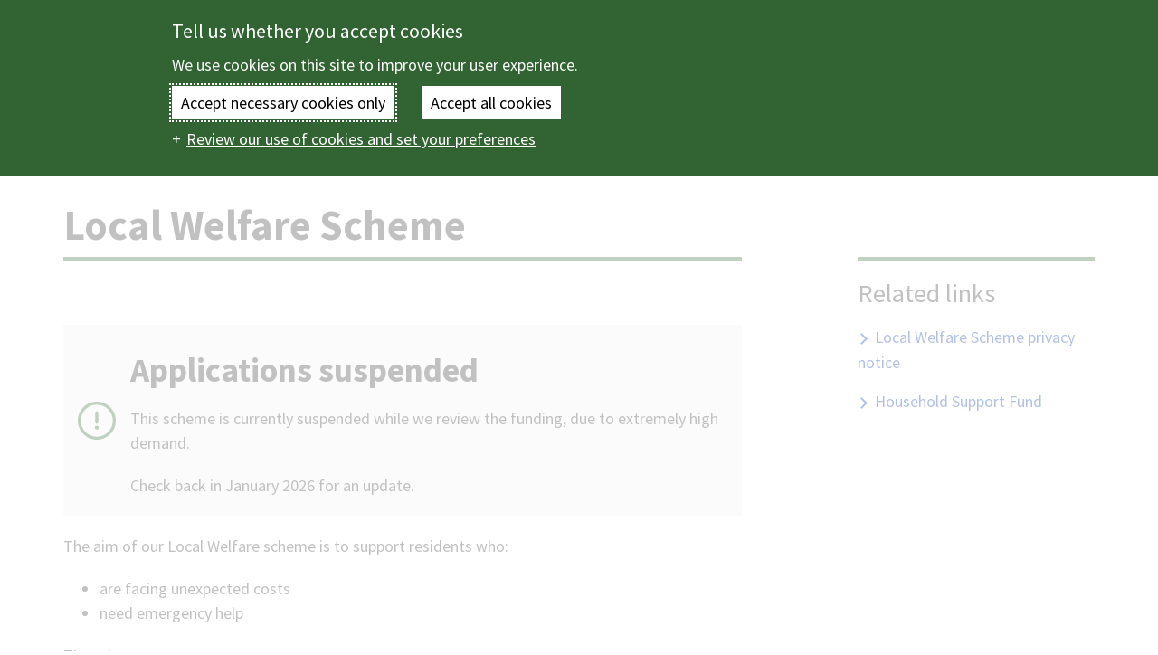

--- FILE ---
content_type: text/html; charset=UTF-8
request_url: https://www.bracknell-forest.gov.uk/benefits-and-support/local-welfare-scheme
body_size: 9450
content:
<!DOCTYPE html>
<html lang="en" dir="ltr" prefix="og: https://ogp.me/ns#"><head>
    <script src="//policy.cookiereports.com/bd36cd0d_panel-en-gb.js" type="text/javascript"></script>
<meta charset="utf-8">
<script>document.documentElement.className = "js";</script>
<meta name="description" content="Our Local Welfare scheme can provide one-off payments in emergencies and help with the cost of essential items that are difficult to budget for.">
<link rel="canonical" href="https://www.bracknell-forest.gov.uk/benefits-and-support/local-welfare-scheme">
<meta property="og:site_name" content="Bracknell Forest Council">
<meta property="og:type" content="article">
<meta property="og:url" content="https://www.bracknell-forest.gov.uk/benefits-and-support/local-welfare-scheme">
<meta property="og:title" content="Local Welfare Scheme">
<meta property="og:description" content="Our Local Welfare scheme can provide one-off payments in emergencies and help with the cost of essential items that are difficult to budget for.">
<meta name="twitter:card" content="summary">
<meta name="twitter:description" content="Our Local Welfare scheme can provide one-off payments in emergencies and help with the cost of essential items that are difficult to budget for.">
<meta name="twitter:site" content="@BracknellForest">
<meta name="Generator" content="Drupal 10 (LocalGov Drupal | https://localgovdrupal.org)">
<meta name="MobileOptimized" content="width">
<meta name="HandheldFriendly" content="true">
<meta name="viewport" content="width=device-width, initial-scale=1.0">
<script>var ct_check_js_val = '3329da0c6773d3b0b76fcef3b0ccc252';var drupal_ac_antibot_cookie_value = '5e7692e1744d77562950ef8043ac01b64df3e21227f15c1b401f937aa71edc5f';var ct_use_cookies = 1;var ct_use_alt_cookies = 0;var ct_capture_buffer = 0;</script>
<link rel="icon" href="/themes/custom/bfc/favicon.ico" type="image/vnd.microsoft.icon">

    <title>Local Welfare Scheme | Bracknell Forest Council</title>
    <link rel="stylesheet" media="all" href="/sites/default/files/css/css_NlVII-bp1thk2zTHxX3sx2vnh8RlUVg8iuiJX-oWFmA.css?delta=0&amp;language=en&amp;theme=bfc&amp;include=[base64]">
<link rel="stylesheet" media="all" href="//customer.cludo.com/css/templates/v1.1/essentials/cludo-search.min.css">
<link rel="stylesheet" media="all" href="/sites/default/files/css/css_shzhwolvw-MaSWPY1o0uiON3DAdvXK_nFfnrqBwtkGc.css?delta=2&amp;language=en&amp;theme=bfc&amp;include=[base64]">
<link rel="stylesheet" media="all" href="/sites/default/files/css/css_9Vz3u9vBakonkpIHb0FIieGJR9smgyWztMwdeWKTUkg.css?delta=3&amp;language=en&amp;theme=bfc&amp;include=[base64]">
<link rel="stylesheet" media="all" href="//fonts.googleapis.com/css?family=Source+Sans+Pro:300,400,600,700">
<link rel="stylesheet" media="all" href="/sites/default/files/css/css_qs3O0-A9JWT4BoR9x70m19SDkbjqJ1QFlzrL3mO1w2M.css?delta=5&amp;language=en&amp;theme=bfc&amp;include=[base64]">

    <script src="https://use.fontawesome.com/releases/v5.13.1/js/all.js" defer crossorigin="anonymous"></script>
<script src="https://use.fontawesome.com/releases/v5.13.1/js/v4-shims.js" defer crossorigin="anonymous"></script>

  </head>

  <body>
        <a href="#main-content" class="visually-hidden focusable skip-link" tabindex="1">
      Skip to main content
    </a>
    
      <div class="dialog-off-canvas-main-canvas" data-off-canvas-main-canvas="">
    
<div class="theme--default page--basic-page page layout-container">
  <header class="header">
  <div class="row">
    <div class="header__logo">
        <div class="region region-header">
    <div id="block-bfc-localgov-sitebranding" class="block block-system block-system-branding-block">
  
    

              <a href="/" class="site-logo">
        <img src="/themes/custom/bfc/logo.svg" alt="Bracknell Forest Council homepage">
      </a>
      </div>

  </div>

    </div>
    <div class="header__content row">
      <div class="header__search header__search--desktop" tabindex="-1">
          <div class="region region-search">
    <div class="cludo-search-block-search-form block block-cludo-search" data-drupal-selector="cludo-search-block-search-form" id="block-cludosearchblock">
  
    

      <form action="/benefits-and-support/local-welfare-scheme" method="post" id="cludo-search-block-search-form" accept-charset="UTF-8">
  <div class="js-form-item form-item js-form-type-textfield form-item-search-keys js-form-item-search-keys">
      <label for="edit-search-keys" class="before js-form-optional form-optional">Enter the terms you wish to search for. <span class="form-optional-text">(Optional)</span></label>
        <input autocomplete="off" placeholder="Search this site" data-drupal-selector="edit-search-keys" type="text" id="edit-search-keys" name="search_keys" value="" size="60" maxlength="128" class="form-text">

        </div>
<input data-drupal-selector="edit-submit-search" type="submit" id="edit-submit--search" name="op" value="Search" class="button js-form-submit form-submit">
<input autocomplete="off" data-drupal-selector="form-jpfmlgt5byhsoe8tl36pmwaaqbjux3zxnlykpjp1sxi" type="hidden" name="form_build_id" value="form-jpFmLGt5Byhsoe8TL36PMWAaQBjuX3zxnLYkPjp1SXI">
<input data-drupal-selector="edit-cludo-search-block-search-form" type="hidden" name="form_id" value="cludo_search_block_search_form">

</form>

  </div>

  </div>

      </div>
      <div class="header__account" tabindex="-1">
        
<div class="account-link ">
  <a href="/customer-accounts">
    My accounts
  </a>
  </div>
      </div>
    </div>
  </div>
  <div class="row">
    <div class="header__menu">
        <div class="region region-primary-menu">
    <nav role="navigation" aria-labelledby="block-bfc-localgov-mainnavigation-menu" id="block-bfc-localgov-mainnavigation" class="block block-menu navigation menu--main">
            
  <h1 class="block__title visually-hidden" id="block-bfc-localgov-mainnavigation-menu">Main navigation</h1>
  

        
        <div class="menu--main__wrapper" id="main-menu-wrapper">
      <div class="layout-container">
        <div class="row">
          <ul class="menu">
            <li class="menu--main__account-link" tabindex="3">
              
<div class="account-link account-link--white">
  <a href="/customer-accounts">
    My accounts
  </a>
  </div>
            </li>
                          <li class="menu-item" tabindex="-1">
                <a href="/bins-and-recycling" tabindex="3" data-drupal-link-system-path="node/95">Bins and recycling</a>
              </li>
                          <li class="menu-item" tabindex="-1">
                <a href="/benefits-and-support" tabindex="3" data-drupal-link-system-path="node/1349">Benefits and support</a>
              </li>
                          <li class="menu-item" tabindex="-1">
                <a href="/births-deaths-and-ceremonies" tabindex="3" data-drupal-link-system-path="node/1115">Births, deaths and ceremonies</a>
              </li>
                          <li class="menu-item" tabindex="-1">
                <a href="/business-information" tabindex="3" data-drupal-link-system-path="node/1020">Business information</a>
              </li>
                          <li class="menu-item" tabindex="-1">
                <a href="/children-and-family-services" tabindex="3" data-drupal-link-system-path="node/1187">Children and family services</a>
              </li>
                          <li class="menu-item" tabindex="-1">
                <a href="/climate-change" tabindex="3" data-drupal-link-system-path="node/2052">Climate change</a>
              </li>
                          <li class="menu-item" tabindex="-1">
                <a href="/council-tax" tabindex="3" data-drupal-link-system-path="node/597">Council Tax</a>
              </li>
                          <li class="menu-item" tabindex="-1">
                <a href="/crime-and-emergencies" tabindex="3" data-drupal-link-system-path="node/1730">Crime and emergencies</a>
              </li>
                          <li class="menu-item" tabindex="-1">
                <a href="/e-card" tabindex="3" data-drupal-link-system-path="node/1845">e+ card</a>
              </li>
                          <li class="menu-item" tabindex="-1">
                <a href="/elections-and-voting" tabindex="3" data-drupal-link-system-path="node/1151">Elections and voting</a>
              </li>
                          <li class="menu-item" tabindex="-1">
                <a href="/health-and-social-care" tabindex="3" data-drupal-link-system-path="node/1347">Health and social care</a>
              </li>
                          <li class="menu-item" tabindex="-1">
                <a href="/housing" tabindex="3" data-drupal-link-system-path="node/517">Housing</a>
              </li>
                          <li class="menu-item" tabindex="-1">
                <a href="/jobs" tabindex="3" data-drupal-link-system-path="node/599">Jobs</a>
              </li>
                          <li class="menu-item" tabindex="-1">
                <a href="/leisure-and-events" tabindex="3" data-drupal-link-system-path="node/349">Leisure and events</a>
              </li>
                          <li class="menu-item" tabindex="-1">
                <a href="/libraries" tabindex="3" data-drupal-link-system-path="node/187">Libraries</a>
              </li>
                          <li class="menu-item" tabindex="-1">
                <a href="/parks-and-countryside" tabindex="3" data-drupal-link-system-path="node/188">Parks and countryside</a>
              </li>
                          <li class="menu-item" tabindex="-1">
                <a href="/planning-and-building-control" tabindex="3" data-drupal-link-system-path="node/810">Planning and building control</a>
              </li>
                          <li class="menu-item" tabindex="-1">
                <a href="/roads-parking-and-transport" tabindex="3" data-drupal-link-system-path="node/684">Roads, parking and transport</a>
              </li>
                          <li class="menu-item" tabindex="-1">
                <a href="/schools-and-learning" tabindex="3" data-drupal-link-system-path="node/991">Schools and learning</a>
              </li>
                          <li class="menu-item" tabindex="-1">
                <a href="/street-cleaning" tabindex="3" data-drupal-link-system-path="node/1439">Street cleaning</a>
              </li>
                          <li class="menu-item" tabindex="-1">
                <a href="/council-and-democracy" tabindex="3" data-drupal-link-system-path="node/1883">The council and democracy</a>
              </li>
                          <li class="menu-item" tabindex="-1">
                <a href="/news" tabindex="3" data-drupal-link-system-path="news">News</a>
              </li>
                          <li class="menu-item" tabindex="-1">
                <a href="/council-and-democracy/get-in-touch/contact-us" tabindex="3" data-drupal-link-system-path="node/1909">Contact us</a>
              </li>
                          <li class="menu-item" tabindex="-1">
                <a href="/our-freedom-then-and-now" tabindex="3" data-drupal-link-system-path="node/5557">Our Freedom: Then and Now</a>
              </li>
                      </ul>
        </div>
      </div>
    </div>
  


    </nav>

  </div>

    </div>
  </div>
  <div class="header__bottom">
      <div class="region region-header-bottom">
    <div id="block-bfc-localgov-breadcrumbs" class="block block-system block-system-breadcrumb-block">
  
    

      
  
<nav aria-label="Breadcrumb" class="breadcrumb">
  <ol>
          <li>
                              <a href="/">Home</a>
                        </li>
          <li>
                              <a href="/benefits-and-support">Benefits and support</a>
                        </li>
          <li>
                  <span aria-current="page">Local Welfare Scheme</span>
              </li>
      </ol>
</nav>

  </div>

  </div>

  </div>
</header>

  <main role="main">
      <div class="region region-content-top">
    <div data-drupal-messages-fallback="" class="hidden"></div>

  </div>

    <a id="main-content" tabindex="0"></a>
    
    <div class="row">
              
<h1 class="page-title">Local Welfare Scheme</h1>
      
      
        <div class="region region-content">
    <div id="block-bfc-localgov-mainpagecontent" class="block block-system block-system-main-block">
  
    

      
<article class="node node--type-basic-page node--promoted node--view-mode-full">
  <div class="node__content">
    
<div class="field field--name-field-page-content field--type-entity-reference-revisions field--label-hidden">
  
        <div class="paragraph paragraph--type--page-section paragraph--view-mode--default">
            <div class="layout layout--onecol">
    <div class="layout__region layout__region--content">
      


<div class="highlighted">
      <div class="highlighted__icon">
      <svg viewBox="0 0 512 512" width="512" height="512"><path d="M256 0C114.497 0 0 114.507 0 256c0 141.503 114.507 256 256 256 141.503 0 256-114.507 256-256C512 114.497 397.493 0 256 0zm0 472c-119.393 0-216-96.615-216-216 0-119.393 96.615-216 216-216 119.393 0 216 96.615 216 216 0 119.393-96.615 216-216 216z" fill="#363" /><path d="M256 128.877c-11.046 0-20 8.954-20 20V277.67c0 11.046 8.954 20 20 20s20-8.954 20-20V148.877c0-11.046-8.954-20-20-20z" fill="#363" /><circle cx="256" cy="349.16" r="27" fill="#363" /></svg>    </div>
    <div class="highlighted__content">
    
<div class="clearfix text-formatted field field--name-field-content field--type-text-long field--label-hidden">
  
      <h2 id="applications-suspended">Applications suspended</h2><p>This scheme is currently suspended while we review the funding, due to extremely high demand.</p><p>Check back in January 2026 for an update.</p>
  </div>

  </div>
</div>
  <div class="paragraph paragraph--type--localgov-text paragraph--view-mode--default">
          
<div class="clearfix text-formatted field field--name-localgov-text field--type-text-long field--label-hidden">
  
      <p>The aim of our&nbsp;Local Welfare scheme is to support residents who:</p><ul><li>are facing unexpected costs</li><li>need emergency help</li></ul><p>The scheme:</p><ul><li>provides a short term and one-off form of support</li><li>is offered in the event of an emergency or crisis when family, friends, charities, or insurance cannot help</li><li>helps to minimise the risk of harm to vulnerable residents and their household</li></ul><h2 id="payments">Payments</h2><p>This scheme can provide one-off payments in emergencies.</p><p>It helps to ease the financial pressure for residents in Bracknell, who have low income and are most in need.</p><p>The scheme offers a one-off payment directly to your bank or building society account.</p><p>The payments are:</p><ul><li>single person - £250</li><li>couple - £400</li><li>family with dependent children under the age of 18 - £500</li></ul>
  </div>

      </div>



<div class="highlighted">
      <div class="highlighted__icon">
      <svg viewBox="0 0 512 512" width="512" height="512"><path d="M256 0C114.497 0 0 114.507 0 256c0 141.503 114.507 256 256 256 141.503 0 256-114.507 256-256C512 114.497 397.492 0 256 0zm0 472c-119.393 0-216-96.615-216-216 0-119.393 96.615-216 216-216 119.393 0 216 96.615 216 216 0 119.393-96.616 216-216 216z" fill="#363" /><path d="M256 214.33c-11.046 0-20 8.954-20 20v128.793c0 11.046 8.954 20 20 20s20-8.955 20-20.001V234.33c0-11.046-8.954-20-20-20z" fill="#363" /><circle cx="256" cy="162.84" r="27" fill="#363" /></svg>    </div>
    <div class="highlighted__content">
    
<div class="clearfix text-formatted field field--name-field-content field--type-text-long field--label-hidden">
  
      <p>We will only consider one application per household between June 2025 to 31 March 2026.</p>
  </div>

  </div>
</div>

  


  <div data-accordion-display-show-hide="" class="paragraph paragraph--type--localgov-accordion paragraph--view-mode--default accordion">
                                        <button type="button" class="accordion-toggle-all" aria-expanded="false" data-show-all="Show all sections" data-hide-all="Hide all sections" hidden>
          <span class="accordion-title">
            
          </span>

          <span class="accordion-text">
            Show all sections
          </span>
          <span class="accordion-icon" aria-hidden="true"></span>
        </button>

            
<div class="field field--name-localgov-paragraphs field--type-entity-reference-revisions field--label-hidden">
  
      <div class="paragraph paragraph--type--localgov-accordion-pane paragraph--view-mode--default accordion-pane">
      <div class="accordion-pane__title">
      <h3>

    <button aria-expanded="false">
      <span class="button-text"> Who can apply </span>
        <span class="accordion-icon"> </span>
          </button>
      </h3>
    </div>
    <div class="accordion-pane__content">
      
<div class="clearfix text-formatted field field--name-localgov-body-text field--type-text-long field--label-hidden">
  
      <p>To be eligible, applicants must:</p><ul><li>be 16 years of age</li><li>have the right to reside in the United Kingdom&nbsp;</li><li>have lived in Bracknell Forest for the past 6 months continuously or 3 out of the last 5 years&nbsp;</li><li>be in receipt of a qualifying state benefit or low income&nbsp;</li><li>be able to demonstrate, through a financial assessment, that they are unable to meet the costs of the emergency&nbsp;</li><li>be able to demonstrate that it has not been possible to secure support from other means&nbsp;</li><li>be able to demonstrate other exceptional circumstances apply such as fleeing domestic abuse or leaving residential care</li></ul><p>Qualifying benefits include:</p><ul><li>Universal Credit</li><li>Income Support</li><li>Income based Jobseekers Allowance</li><li>Income based Employment and Support Allowance</li><li>Pension Credit</li><li>Housing Benefit</li><li>Council Tax Support</li></ul><p>Low income is defined as earnings less than £423.46 a week for a family or £283.71 a week for a single adult.</p>
  </div>

    </div>
    </div>

      <div class="paragraph paragraph--type--localgov-accordion-pane paragraph--view-mode--default accordion-pane">
      <div class="accordion-pane__title">
      <h3>

    <button aria-expanded="false">
      <span class="button-text"> Who cannot apply </span>
        <span class="accordion-icon"> </span>
          </button>
      </h3>
    </div>
    <div class="accordion-pane__content">
      
<div class="clearfix text-formatted field field--name-localgov-body-text field--type-text-long field--label-hidden">
  
      <p>The following people are not eligible and should not apply:</p><ol><li>Those who have their living needs provided for them. For example,&nbsp;a person in hospital or in a care home, a prisoner, a member of a religious order or a person in residential education. Except in cases where they are about to leave and return to the local community and can demonstrate a connection to Bracknell.</li><li>Those who have capital or savings of more than £2,000 (not including the value of their home) and who have access to those funds. Except in cases where the cost of the emergency item exceeds this - for example a&nbsp;replacement boiler.</li><li>Those who are subject to immigration control or who have no recourse to public funds.</li><li>Those who have earnings of more than the benefit cap of:<ol><li>£423.46 per week for a family&nbsp;</li><li>£283.71 per week for a single adult</li></ol></li></ol>
  </div>

    </div>
    </div>

  </div>

      </div>

    </div>
  </div>

      </div>

        <div class="paragraph paragraph--type--page-section paragraph--view-mode--default">
            <div class="layout layout--onecol">
    <div class="layout__region layout__region--content">
        <div class="paragraph paragraph--type--localgov-text paragraph--view-mode--default">
          
<div class="clearfix text-formatted field field--name-localgov-text field--type-text-long field--label-hidden">
  
      <h2 id="how-to-apply">How to apply</h2><p>Applications are currently suspended.</p><h2 id="circumstances-in-which-award-will-not-be-considered">Circumstances in which award will not be considered</h2><p>In certain circumstances, support with immediate needs may be better met from another source. In such cases, we will signpost applicants to the source of help best suited to their needs.&nbsp;&nbsp;</p><h3 id="household-item-or-repair">Household item or repair</h3><p>If the need relates to a household item or repair, that would be the responsibility of the landlord or owner of the property. The applicant will be supported to approach the responsible party for help. The award will not be considered if the applicant has refused to seek support from the responsible party or has failed to seek to resolve the situation directly.</p><h3 id="rent-deposit-or-rent-in-advance">Rent deposit or rent in advance</h3><p>If the need relates to a rent deposit or rent in advance, the applicant will be directed to the Housing Options team for advice and guidance.</p><h2 id="reviewing-unsuccessful-applications">Reviewing unsuccessful applications</h2><p>This is a discretionary scheme and not every application will be successful.&nbsp;The scheme may close if funding exhausts before the end of March 2026.</p><p>There is no statutory right of review in this scheme. Applicants unsatisfied with the outcome of an application, may request a review.&nbsp;</p><p>To request a review, you must:</p><ul><li>email&nbsp;<a href="mailto:lwp@bracknell-forest.gov.uk">lwp@bracknell-forest.gov.uk</a> within 5 days of the notification of the award</li><li>state the reasons that the applicant disagrees with the decision</li><li>provide supporting evidence that may be relevant</li></ul><p>We will notify applicants of the outcome of a review within 14 days of receipt of the request.&nbsp;</p><p>This decision will be final, and no further reviews will be accepted.</p><h2 id="financial-inclusion-and-further-support">Financial inclusion and further support</h2><p>Bracknell’s Local Welfare Scheme is only one form of support. Where applicable, we may refer you to third parties such as Citizens Advice for additional support.</p><p>If you would like to find out about benefits or other forms of support that may be available, the following websites offer advice and support:</p><ul><li><a href="https://www.turn2us.org.uk/">Turn2us</a></li><li><a href="https://www.stepchange.org/">StepChange</a></li><li><a href="https://nationaldebtline.org/">National Debtline</a></li><li><a href="https://www.moneyhelper.org.uk/en">MoneyHelper</a></li></ul><h2 id="local-welfare-scheme-policy">Local Welfare Scheme policy</h2>
  </div>

      </div>


<div class="documents">
      <table>
      <thead>
        <tr>
          <th scope="col">Attachment</th>
          <th scope="col">Size</th>
        </tr>
      </thead>
      <tbody>
                  <tr>
            <td><article class="media media--type-document media--view-mode-default">
  
      
<div class="field field--name-field-media-document field--type-file field--label-visually_hidden">
      <div class="visually-hidden">Document</div>
  
      
<span class="file file--mime-application-pdf file--application-pdf"> <a href="https://www.bracknell-forest.gov.uk/sites/default/files/2025-06/local-welfare-scheme-policy-april-2025.pdf" type="application/pdf; length=347440" title="local-welfare-scheme-policy-april-2025.pdf">Local Welfare Scheme policy - April 2025</a></span>

  </div>

  </article>
</td>
            <td>339 KB</td>
          </tr>
              </tbody>
    </table>
  </div>  <div class="paragraph paragraph--type--localgov-text paragraph--view-mode--default">
          
<div class="clearfix text-formatted field field--name-localgov-text field--type-text-long field--label-hidden">
  
      <h2 id="request-a-reasonable-adjustment">Request a reasonable adjustment</h2>

<p>If you have a disability or long term condition and need a reasonable adjustment to communicate with us, contact us by:</p>

<ul>
	<li>email:&nbsp;<a href="mailto:customer.services@bracknell-forest.gov.uk">customer.services@bracknell-forest.gov.uk</a></li>
	<li>phone: 01344 352000</li>
</ul>
  </div>

      </div>

    </div>
  </div>

      </div>

  </div>

<div class="field field--name-field-contact-info field--type-entity-reference-revisions field--label-hidden">
  
        <div class="paragraph paragraph--type--contact-information paragraph--view-mode--mini">
          
<div class="field field--name-field-directory-entry field--type-entity-reference field--label-hidden">
  
      
<div>
      
<section class="contact-information">
  <div class="contact-information__header">
    <h2 class="contact-information__heading">Contact information</h2>
    <h3 class="contact-information__item-title">
<div class="field field--name-field-display-title field--type-string field--label-hidden">
  
      Welfare Services
  </div>
</h3>
  </div>
  <address class="contact-information__details">
    
    
    
          <a class="button button--primary" href="/housing/make-welfare-enquiry">
        Make an enquiry
      </a>
          </address>
</section>
  </div>

  </div>

      </div>

  </div>

  </div>
</article>

  </div>

  </div>


                <div class="region region-sidebar">
    <div class="views-element-container block block-views block-views-blockrelated-links-related-links-block" id="block-views-block-related-links-related-links-block">
  
      <h2 class="block__title print-hide">Related links</h2>
    

      <div>

<div class="print-hide view view-related-links view-id-related_links view-display-id-related_links_block js-view-dom-id-731faed119a9926b8b075fc228ad820a313d868005f561be68bbd2fa09dfae4c">
  
    
      
      <div class="view-content">
      <div>
  
  <ul class="list--no-style text--large chevron-list">

          <li><a href="/help/privacy-notices/bracknell-forest-council-local-welfare-scheme-privacy-notice">Local Welfare Scheme privacy notice</a></li>
          <li><a href="/benefits-and-support/household-support-fund">Household Support Fund</a></li>
    
  </ul>

</div>

    </div>
  
          </div>
</div>

  </div>

  </div>

          </div>

  </main>
</div>
<footer class="footer">
  
  <div class="layout-container">
    <div class="row">
        <div class="region region-footer">
    <nav role="navigation" aria-labelledby="block-footer-menu" id="block-footer" class="block block-menu navigation menu--footer">
            
  <h2 class="block__title visually-hidden" id="block-footer-menu">Footer</h2>
  

        
              <ul class="menu">
                    <li class="menu-item">
        <a href="/help/about-site/accessibility-statement" data-drupal-link-system-path="node/373">Accessibility</a>
              </li>
                <li class="menu-item">
        <a href="/help" data-drupal-link-system-path="node/461">Help</a>
              </li>
                <li class="menu-item">
        <a href="/help/terms-and-conditions" data-drupal-link-system-path="node/475">Terms and conditions</a>
              </li>
                <li class="menu-item">
        <a href="/help/privacy-notices" data-drupal-link-system-path="node/4987">Privacy notices</a>
              </li>
                <li class="menu-item">
        <a href="https://www.gov.uk/">GOV.UK</a>
              </li>
                <li class="menu-item">
        <a href="/help/about-site/cookies" data-drupal-link-system-path="node/478">Cookies</a>
              </li>
        </ul>
  


  </nav>

  </div>

      <p class="footer__copyright"><span class="footer__copyright-symbol">©</span> Bracknell Forest Council</p>
    </div>
    <div class="row footer__bottom">
      <div class="footer__social-media">
        

<ul class="social-media social-media--white">
      <li>
      <a href="https://www.instagram.com/bracknellforest" class="social-media__link social-media__link--instagram">
        <span class="visually-hidden">BFC Instagram</span>
      </a>
    </li>
      <li>
      <a href="https://twitter.com/BracknellForest" class="social-media__link social-media__link--twitter">
        <span class="visually-hidden">BFC Twitter</span>
      </a>
    </li>
      <li>
      <a href="https://www.facebook.com/bracknellforestcouncil" class="social-media__link social-media__link--facebook">
        <span class="visually-hidden">BFC Facebook</span>
      </a>
    </li>
      <li>
      <a href="https://www.linkedin.com/company/bracknell-forest-borough-council" class="social-media__link social-media__link--linkedin">
        <span class="visually-hidden">BFC Linkedin</span>
      </a>
    </li>
      <li>
      <a href="https://www.youtube.com/user/BracknellForestC" class="social-media__link social-media__link--youtube">
        <span class="visually-hidden">BFC Youtube</span>
      </a>
    </li>
  </ul>
      </div>
          </div>
  </div>
</footer>

  </div>

    

    <script type="application/json" data-drupal-selector="drupal-settings-json">{"path":{"baseUrl":"\/","pathPrefix":"","currentPath":"node\/1560","currentPathIsAdmin":false,"isFront":false,"currentLanguage":"en"},"pluralDelimiter":"\u0003","suppressDeprecationErrors":true,"cludo_search":{"cludo_searchJS":{"customerId":2169,"engineId":10412,"searchUrl":"https:\/\/www.bracknell-forest.gov.uk\/search","disableAutocomplete":false,"hideResultsCount":false,"hideSearchDidYouMean":false,"hideSearchFilters":false}},"ajaxTrustedUrl":{"form_action_p_pvdeGsVG5zNF_XLGPTvYSKCf43t8qZYSwcfZl2uzM":true},"user":{"uid":0,"permissionsHash":"f59c2b47f50c8d03765efc9381578e1cf4bafefe197853056ffaa3dd3d7de59f"}}</script>
<script src="/sites/default/files/js/js_APnSyYoaJcEImoxBEGMprrHknZlXNU_tzX3mZiuiS7I.js?scope=footer&amp;delta=0&amp;language=en&amp;theme=bfc&amp;include=eJx9jkEOwyAMBD8E4UnIdhxCa2KEgX6_tIeop952drTS4kEhiSKIf5jDRZY7-1xq08mOhOHqIM8AFan7OlAyrXrsGo2h0Rm-4GlY18LNHboGL7YF4SdvNtM_t9mZixMlkKQz2sDPEYsVGqQG9bRwSyDStme93mK5SqE"></script>
<script src="https://siteimproveanalytics.com/js/siteanalyze_300761.js" type="text/plain" data-consent-category="3"></script>
<script src="/sites/default/files/js/js_PzE6eHPwk1R5bQgwO-vxh3L6o0CMuQf8EymZKLd4Vvc.js?scope=footer&amp;delta=2&amp;language=en&amp;theme=bfc&amp;include=eJx9jkEOwyAMBD8E4UnIdhxCa2KEgX6_tIeop952drTS4kEhiSKIf5jDRZY7-1xq08mOhOHqIM8AFan7OlAyrXrsGo2h0Rm-4GlY18LNHboGL7YF4SdvNtM_t9mZixMlkKQz2sDPEYsVGqQG9bRwSyDStme93mK5SqE"></script>
<script src="//customer.cludo.com/scripts/bundles/search-script.min.js"></script>
<script src="/sites/default/files/js/js_YwJ3_gabKmxpW0NBROeLcJmdU36vrRYAMGeV990Y7IU.js?scope=footer&amp;delta=4&amp;language=en&amp;theme=bfc&amp;include=eJx9jkEOwyAMBD8E4UnIdhxCa2KEgX6_tIeop952drTS4kEhiSKIf5jDRZY7-1xq08mOhOHqIM8AFan7OlAyrXrsGo2h0Rm-4GlY18LNHboGL7YF4SdvNtM_t9mZixMlkKQz2sDPEYsVGqQG9bRwSyDStme93mK5SqE"></script>

  </body>

</html>


--- FILE ---
content_type: application/javascript
request_url: https://www.bracknell-forest.gov.uk/sites/default/files/js/js_YwJ3_gabKmxpW0NBROeLcJmdU36vrRYAMGeV990Y7IU.js?scope=footer&delta=4&language=en&theme=bfc&include=eJx9jkEOwyAMBD8E4UnIdhxCa2KEgX6_tIeop952drTS4kEhiSKIf5jDRZY7-1xq08mOhOHqIM8AFan7OlAyrXrsGo2h0Rm-4GlY18LNHboGL7YF4SdvNtM_t9mZixMlkKQz2sDPEYsVGqQG9bRwSyDStme93mK5SqE
body_size: 1163
content:
/* @license GPL-2.0-or-later https://www.drupal.org/licensing/faq */
var CludoSearch;(function($,Drupal,drupalSettings){Drupal.behaviors.CludoSearchBehavior={attach:function(context,settings){var cludoSettings={customerId:drupalSettings.cludo_search.cludo_searchJS.customerId,engineId:drupalSettings.cludo_search.cludo_searchJS.engineId,searchUrl:drupalSettings.cludo_search.cludo_searchJS.searchUrl,disableAutocomplete:drupalSettings.cludo_search.cludo_searchJS.disableAutocomplete,hideResultsCount:drupalSettings.cludo_search.cludo_searchJS.hideResultsCount,hideSearchDidYouMean:drupalSettings.cludo_search.cludo_searchJS.hideSearchDidYouMean,hideSearchFilters:drupalSettings.cludo_search.cludo_searchJS.hideSearchFilters,language:'en',searchInputs:["cludo-search-block-search-form","cludo-search-search-form"],type:'inline'};CludoSearch=new Cludo(cludoSettings);CludoSearch.init();}};})(jQuery,Drupal,drupalSettings);;
((Drupal)=>{Drupal.behaviors.localgovAccordion={attach(context){const accordions=context.querySelectorAll('.accordion');for(let i=0;i<accordions.length;i++)this.init(accordions[i],i);},init:function init(accordion,index){function expandPane(button,pane){button.setAttribute('aria-expanded','true');pane.classList.add(openClass);}function collapsePane(button,pane){button.setAttribute('aria-expanded','false');pane.classList.remove(openClass);}function toggleAll(){const labelEl=showHideButton.querySelector('.accordion-text');const nextState=showHideButton.getAttribute('aria-expanded')!=='true';showHideButtonLabel.textContent=showHideButton.dataset[nextState?'hideAll':'showAll'];showHideButton.setAttribute('aria-expanded',nextState);for(let i=0;i<numberOfPanes;i++){const currentButton=accordionPanes[i].querySelector('[aria-controls]');const currentPane=accordionPanes[i].querySelector('.accordion-pane__content');if(nextState)expandPane(currentButton,currentPane);else collapsePane(currentButton,currentPane);}}function getAccordionState(){const expandedPanes=accordion.querySelectorAll(`.${openClass}`).length;return expandedPanes?(expandedPanes===numberOfPanes?1:-1):0;}const accordionPanes=accordion.querySelectorAll('.accordion-pane');const numberOfPanes=accordionPanes.length;const initClass='accordion--initialised';const openClass='accordion-pane__content--open';const breakpoint=accordion.dataset.accordionTabsSwitch||null;const mq=window.matchMedia(`(max-width: '${breakpoint}')`);const displayShowHide=accordion.hasAttribute('data-accordion-display-show-hide');const allowMultiple=displayShowHide||accordion.hasAttribute('data-accordion-allow-multiple');let showHideButton;let showHideButtonLabel;const create=function create(){if(accordion.classList.contains(initClass))return;for(let i=0;i<numberOfPanes;i++){const pane=accordionPanes[i];const content=pane.querySelectorAll('.accordion-pane__content');const title=pane.querySelectorAll('.accordion-pane__title');const button=title[0].querySelector('button');const heading=title[0].querySelector('.accordion-pane__heading');const id=`accordion-content-${index}-${i}`;content[0].setAttribute('id',id);if(heading)heading.hidden=true;;if(button){button.setAttribute('aria-controls',id);button.hidden=false;button.addEventListener('click',(e)=>{const targetPaneId=e.currentTarget.getAttribute('aria-controls');const targetPane=accordion.querySelectorAll(`#${targetPaneId}`);const openPane=accordion.querySelectorAll(`.${openClass}`);if(e.currentTarget.getAttribute('aria-expanded')==='false'){if(openPane.length&&!allowMultiple){const openPaneId=openPane[0].getAttribute('id');const openPaneButton=accordion.querySelectorAll(`[aria-controls="${openPaneId}"]`);collapsePane(openPaneButton[0],openPane[0]);}expandPane(e.currentTarget,targetPane[0]);}else collapsePane(e.currentTarget,targetPane[0]);if(showHideButton){const accordionState=getAccordionState();const toggleState=showHideButton.getAttribute('aria-expanded')==='true';if((accordionState===1&&!toggleState)||(!accordionState&&toggleState))toggleAll();}});};if(button){if(displayShowHide){showHideButton=accordion.querySelector('.accordion-toggle-all');showHideButton.hidden=false;showHideButton.addEventListener('click',toggleAll);showHideButtonLabel=showHideButton.querySelector('.accordion-text');}accordion.classList.add(initClass);};}};const destroy=()=>{for(let i=0;i<numberOfPanes;i++){const button=accordion.querySelectorAll('.accordion-pane__title')[i].querySelector('button').removeAttribute('id');if(button)button.hidden=true;const heading=accordion.querySelectorAll('.accordion-pane__title')[i].querySelector('.accordion-pane__heading');if(heading)heading.hidden=false;accordionPanes[i].querySelectorAll('.accordion-pane__content')[0].removeAttribute('id');if(accordionPanes[i].querySelectorAll('.accordion-pane__content')[0].classList.contains(openClass))accordionPanes[i].querySelectorAll('.accordion-pane__content')[0].classList.remove(openClass);}if(displayShowHide){showHideButton.hidden=true;showHideButton.removeEventListener('click',toggleAll);}accordion.classList.remove(initClass);};const breakpointCheck=function breakpointCheck(){if(mq.matches||breakpoint===null)create();else destroy();};if(window.matchMedia){mq.addEventListener("change",()=>{breakpointCheck();});breakpointCheck();}}};})(Drupal);;


--- FILE ---
content_type: image/svg+xml
request_url: https://www.bracknell-forest.gov.uk/themes/custom/bfc/_source/icons/chevron-down.svg
body_size: -35
content:
<svg xmlns="http://www.w3.org/2000/svg" height="18" width="18" viewBox="0 0 512 512" class="hover-icon">
  <circle cx="256" cy="256" r="200" fill="none" stroke="#1d70b8" stroke-width="20"/>
  <g transform="rotate(180 256 256)">
    <path fill="#1d70b8" d="M377 271c9.4 9.4 9.4 24.6 0 33.9s-24.6 9.4-33.9 0l-87-87-87 87c-9.4 9.4-24.6 9.4-33.9 0s-9.4-24.6 0-33.9L239 167c9.4-9.4 24.6-9.4 33.9 0L377 271z"/>
  </g>
</svg>
